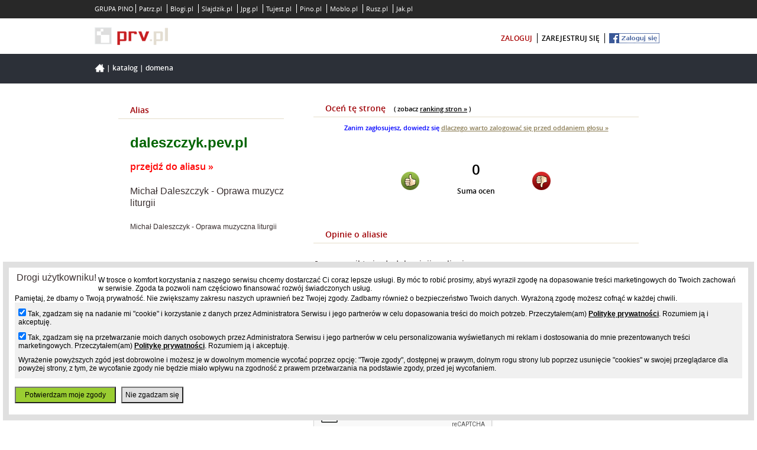

--- FILE ---
content_type: text/html; charset=utf-8
request_url: https://www.google.com/recaptcha/api2/anchor?ar=1&k=6LewFuYSAAAAALM-rCWpwSlFO-DjTuQeB-yJM3Cc&co=aHR0cHM6Ly93d3cucHJ2LnBsOjQ0Mw..&hl=en&v=PoyoqOPhxBO7pBk68S4YbpHZ&size=normal&anchor-ms=20000&execute-ms=30000&cb=6m10gjk9x4q0
body_size: 49472
content:
<!DOCTYPE HTML><html dir="ltr" lang="en"><head><meta http-equiv="Content-Type" content="text/html; charset=UTF-8">
<meta http-equiv="X-UA-Compatible" content="IE=edge">
<title>reCAPTCHA</title>
<style type="text/css">
/* cyrillic-ext */
@font-face {
  font-family: 'Roboto';
  font-style: normal;
  font-weight: 400;
  font-stretch: 100%;
  src: url(//fonts.gstatic.com/s/roboto/v48/KFO7CnqEu92Fr1ME7kSn66aGLdTylUAMa3GUBHMdazTgWw.woff2) format('woff2');
  unicode-range: U+0460-052F, U+1C80-1C8A, U+20B4, U+2DE0-2DFF, U+A640-A69F, U+FE2E-FE2F;
}
/* cyrillic */
@font-face {
  font-family: 'Roboto';
  font-style: normal;
  font-weight: 400;
  font-stretch: 100%;
  src: url(//fonts.gstatic.com/s/roboto/v48/KFO7CnqEu92Fr1ME7kSn66aGLdTylUAMa3iUBHMdazTgWw.woff2) format('woff2');
  unicode-range: U+0301, U+0400-045F, U+0490-0491, U+04B0-04B1, U+2116;
}
/* greek-ext */
@font-face {
  font-family: 'Roboto';
  font-style: normal;
  font-weight: 400;
  font-stretch: 100%;
  src: url(//fonts.gstatic.com/s/roboto/v48/KFO7CnqEu92Fr1ME7kSn66aGLdTylUAMa3CUBHMdazTgWw.woff2) format('woff2');
  unicode-range: U+1F00-1FFF;
}
/* greek */
@font-face {
  font-family: 'Roboto';
  font-style: normal;
  font-weight: 400;
  font-stretch: 100%;
  src: url(//fonts.gstatic.com/s/roboto/v48/KFO7CnqEu92Fr1ME7kSn66aGLdTylUAMa3-UBHMdazTgWw.woff2) format('woff2');
  unicode-range: U+0370-0377, U+037A-037F, U+0384-038A, U+038C, U+038E-03A1, U+03A3-03FF;
}
/* math */
@font-face {
  font-family: 'Roboto';
  font-style: normal;
  font-weight: 400;
  font-stretch: 100%;
  src: url(//fonts.gstatic.com/s/roboto/v48/KFO7CnqEu92Fr1ME7kSn66aGLdTylUAMawCUBHMdazTgWw.woff2) format('woff2');
  unicode-range: U+0302-0303, U+0305, U+0307-0308, U+0310, U+0312, U+0315, U+031A, U+0326-0327, U+032C, U+032F-0330, U+0332-0333, U+0338, U+033A, U+0346, U+034D, U+0391-03A1, U+03A3-03A9, U+03B1-03C9, U+03D1, U+03D5-03D6, U+03F0-03F1, U+03F4-03F5, U+2016-2017, U+2034-2038, U+203C, U+2040, U+2043, U+2047, U+2050, U+2057, U+205F, U+2070-2071, U+2074-208E, U+2090-209C, U+20D0-20DC, U+20E1, U+20E5-20EF, U+2100-2112, U+2114-2115, U+2117-2121, U+2123-214F, U+2190, U+2192, U+2194-21AE, U+21B0-21E5, U+21F1-21F2, U+21F4-2211, U+2213-2214, U+2216-22FF, U+2308-230B, U+2310, U+2319, U+231C-2321, U+2336-237A, U+237C, U+2395, U+239B-23B7, U+23D0, U+23DC-23E1, U+2474-2475, U+25AF, U+25B3, U+25B7, U+25BD, U+25C1, U+25CA, U+25CC, U+25FB, U+266D-266F, U+27C0-27FF, U+2900-2AFF, U+2B0E-2B11, U+2B30-2B4C, U+2BFE, U+3030, U+FF5B, U+FF5D, U+1D400-1D7FF, U+1EE00-1EEFF;
}
/* symbols */
@font-face {
  font-family: 'Roboto';
  font-style: normal;
  font-weight: 400;
  font-stretch: 100%;
  src: url(//fonts.gstatic.com/s/roboto/v48/KFO7CnqEu92Fr1ME7kSn66aGLdTylUAMaxKUBHMdazTgWw.woff2) format('woff2');
  unicode-range: U+0001-000C, U+000E-001F, U+007F-009F, U+20DD-20E0, U+20E2-20E4, U+2150-218F, U+2190, U+2192, U+2194-2199, U+21AF, U+21E6-21F0, U+21F3, U+2218-2219, U+2299, U+22C4-22C6, U+2300-243F, U+2440-244A, U+2460-24FF, U+25A0-27BF, U+2800-28FF, U+2921-2922, U+2981, U+29BF, U+29EB, U+2B00-2BFF, U+4DC0-4DFF, U+FFF9-FFFB, U+10140-1018E, U+10190-1019C, U+101A0, U+101D0-101FD, U+102E0-102FB, U+10E60-10E7E, U+1D2C0-1D2D3, U+1D2E0-1D37F, U+1F000-1F0FF, U+1F100-1F1AD, U+1F1E6-1F1FF, U+1F30D-1F30F, U+1F315, U+1F31C, U+1F31E, U+1F320-1F32C, U+1F336, U+1F378, U+1F37D, U+1F382, U+1F393-1F39F, U+1F3A7-1F3A8, U+1F3AC-1F3AF, U+1F3C2, U+1F3C4-1F3C6, U+1F3CA-1F3CE, U+1F3D4-1F3E0, U+1F3ED, U+1F3F1-1F3F3, U+1F3F5-1F3F7, U+1F408, U+1F415, U+1F41F, U+1F426, U+1F43F, U+1F441-1F442, U+1F444, U+1F446-1F449, U+1F44C-1F44E, U+1F453, U+1F46A, U+1F47D, U+1F4A3, U+1F4B0, U+1F4B3, U+1F4B9, U+1F4BB, U+1F4BF, U+1F4C8-1F4CB, U+1F4D6, U+1F4DA, U+1F4DF, U+1F4E3-1F4E6, U+1F4EA-1F4ED, U+1F4F7, U+1F4F9-1F4FB, U+1F4FD-1F4FE, U+1F503, U+1F507-1F50B, U+1F50D, U+1F512-1F513, U+1F53E-1F54A, U+1F54F-1F5FA, U+1F610, U+1F650-1F67F, U+1F687, U+1F68D, U+1F691, U+1F694, U+1F698, U+1F6AD, U+1F6B2, U+1F6B9-1F6BA, U+1F6BC, U+1F6C6-1F6CF, U+1F6D3-1F6D7, U+1F6E0-1F6EA, U+1F6F0-1F6F3, U+1F6F7-1F6FC, U+1F700-1F7FF, U+1F800-1F80B, U+1F810-1F847, U+1F850-1F859, U+1F860-1F887, U+1F890-1F8AD, U+1F8B0-1F8BB, U+1F8C0-1F8C1, U+1F900-1F90B, U+1F93B, U+1F946, U+1F984, U+1F996, U+1F9E9, U+1FA00-1FA6F, U+1FA70-1FA7C, U+1FA80-1FA89, U+1FA8F-1FAC6, U+1FACE-1FADC, U+1FADF-1FAE9, U+1FAF0-1FAF8, U+1FB00-1FBFF;
}
/* vietnamese */
@font-face {
  font-family: 'Roboto';
  font-style: normal;
  font-weight: 400;
  font-stretch: 100%;
  src: url(//fonts.gstatic.com/s/roboto/v48/KFO7CnqEu92Fr1ME7kSn66aGLdTylUAMa3OUBHMdazTgWw.woff2) format('woff2');
  unicode-range: U+0102-0103, U+0110-0111, U+0128-0129, U+0168-0169, U+01A0-01A1, U+01AF-01B0, U+0300-0301, U+0303-0304, U+0308-0309, U+0323, U+0329, U+1EA0-1EF9, U+20AB;
}
/* latin-ext */
@font-face {
  font-family: 'Roboto';
  font-style: normal;
  font-weight: 400;
  font-stretch: 100%;
  src: url(//fonts.gstatic.com/s/roboto/v48/KFO7CnqEu92Fr1ME7kSn66aGLdTylUAMa3KUBHMdazTgWw.woff2) format('woff2');
  unicode-range: U+0100-02BA, U+02BD-02C5, U+02C7-02CC, U+02CE-02D7, U+02DD-02FF, U+0304, U+0308, U+0329, U+1D00-1DBF, U+1E00-1E9F, U+1EF2-1EFF, U+2020, U+20A0-20AB, U+20AD-20C0, U+2113, U+2C60-2C7F, U+A720-A7FF;
}
/* latin */
@font-face {
  font-family: 'Roboto';
  font-style: normal;
  font-weight: 400;
  font-stretch: 100%;
  src: url(//fonts.gstatic.com/s/roboto/v48/KFO7CnqEu92Fr1ME7kSn66aGLdTylUAMa3yUBHMdazQ.woff2) format('woff2');
  unicode-range: U+0000-00FF, U+0131, U+0152-0153, U+02BB-02BC, U+02C6, U+02DA, U+02DC, U+0304, U+0308, U+0329, U+2000-206F, U+20AC, U+2122, U+2191, U+2193, U+2212, U+2215, U+FEFF, U+FFFD;
}
/* cyrillic-ext */
@font-face {
  font-family: 'Roboto';
  font-style: normal;
  font-weight: 500;
  font-stretch: 100%;
  src: url(//fonts.gstatic.com/s/roboto/v48/KFO7CnqEu92Fr1ME7kSn66aGLdTylUAMa3GUBHMdazTgWw.woff2) format('woff2');
  unicode-range: U+0460-052F, U+1C80-1C8A, U+20B4, U+2DE0-2DFF, U+A640-A69F, U+FE2E-FE2F;
}
/* cyrillic */
@font-face {
  font-family: 'Roboto';
  font-style: normal;
  font-weight: 500;
  font-stretch: 100%;
  src: url(//fonts.gstatic.com/s/roboto/v48/KFO7CnqEu92Fr1ME7kSn66aGLdTylUAMa3iUBHMdazTgWw.woff2) format('woff2');
  unicode-range: U+0301, U+0400-045F, U+0490-0491, U+04B0-04B1, U+2116;
}
/* greek-ext */
@font-face {
  font-family: 'Roboto';
  font-style: normal;
  font-weight: 500;
  font-stretch: 100%;
  src: url(//fonts.gstatic.com/s/roboto/v48/KFO7CnqEu92Fr1ME7kSn66aGLdTylUAMa3CUBHMdazTgWw.woff2) format('woff2');
  unicode-range: U+1F00-1FFF;
}
/* greek */
@font-face {
  font-family: 'Roboto';
  font-style: normal;
  font-weight: 500;
  font-stretch: 100%;
  src: url(//fonts.gstatic.com/s/roboto/v48/KFO7CnqEu92Fr1ME7kSn66aGLdTylUAMa3-UBHMdazTgWw.woff2) format('woff2');
  unicode-range: U+0370-0377, U+037A-037F, U+0384-038A, U+038C, U+038E-03A1, U+03A3-03FF;
}
/* math */
@font-face {
  font-family: 'Roboto';
  font-style: normal;
  font-weight: 500;
  font-stretch: 100%;
  src: url(//fonts.gstatic.com/s/roboto/v48/KFO7CnqEu92Fr1ME7kSn66aGLdTylUAMawCUBHMdazTgWw.woff2) format('woff2');
  unicode-range: U+0302-0303, U+0305, U+0307-0308, U+0310, U+0312, U+0315, U+031A, U+0326-0327, U+032C, U+032F-0330, U+0332-0333, U+0338, U+033A, U+0346, U+034D, U+0391-03A1, U+03A3-03A9, U+03B1-03C9, U+03D1, U+03D5-03D6, U+03F0-03F1, U+03F4-03F5, U+2016-2017, U+2034-2038, U+203C, U+2040, U+2043, U+2047, U+2050, U+2057, U+205F, U+2070-2071, U+2074-208E, U+2090-209C, U+20D0-20DC, U+20E1, U+20E5-20EF, U+2100-2112, U+2114-2115, U+2117-2121, U+2123-214F, U+2190, U+2192, U+2194-21AE, U+21B0-21E5, U+21F1-21F2, U+21F4-2211, U+2213-2214, U+2216-22FF, U+2308-230B, U+2310, U+2319, U+231C-2321, U+2336-237A, U+237C, U+2395, U+239B-23B7, U+23D0, U+23DC-23E1, U+2474-2475, U+25AF, U+25B3, U+25B7, U+25BD, U+25C1, U+25CA, U+25CC, U+25FB, U+266D-266F, U+27C0-27FF, U+2900-2AFF, U+2B0E-2B11, U+2B30-2B4C, U+2BFE, U+3030, U+FF5B, U+FF5D, U+1D400-1D7FF, U+1EE00-1EEFF;
}
/* symbols */
@font-face {
  font-family: 'Roboto';
  font-style: normal;
  font-weight: 500;
  font-stretch: 100%;
  src: url(//fonts.gstatic.com/s/roboto/v48/KFO7CnqEu92Fr1ME7kSn66aGLdTylUAMaxKUBHMdazTgWw.woff2) format('woff2');
  unicode-range: U+0001-000C, U+000E-001F, U+007F-009F, U+20DD-20E0, U+20E2-20E4, U+2150-218F, U+2190, U+2192, U+2194-2199, U+21AF, U+21E6-21F0, U+21F3, U+2218-2219, U+2299, U+22C4-22C6, U+2300-243F, U+2440-244A, U+2460-24FF, U+25A0-27BF, U+2800-28FF, U+2921-2922, U+2981, U+29BF, U+29EB, U+2B00-2BFF, U+4DC0-4DFF, U+FFF9-FFFB, U+10140-1018E, U+10190-1019C, U+101A0, U+101D0-101FD, U+102E0-102FB, U+10E60-10E7E, U+1D2C0-1D2D3, U+1D2E0-1D37F, U+1F000-1F0FF, U+1F100-1F1AD, U+1F1E6-1F1FF, U+1F30D-1F30F, U+1F315, U+1F31C, U+1F31E, U+1F320-1F32C, U+1F336, U+1F378, U+1F37D, U+1F382, U+1F393-1F39F, U+1F3A7-1F3A8, U+1F3AC-1F3AF, U+1F3C2, U+1F3C4-1F3C6, U+1F3CA-1F3CE, U+1F3D4-1F3E0, U+1F3ED, U+1F3F1-1F3F3, U+1F3F5-1F3F7, U+1F408, U+1F415, U+1F41F, U+1F426, U+1F43F, U+1F441-1F442, U+1F444, U+1F446-1F449, U+1F44C-1F44E, U+1F453, U+1F46A, U+1F47D, U+1F4A3, U+1F4B0, U+1F4B3, U+1F4B9, U+1F4BB, U+1F4BF, U+1F4C8-1F4CB, U+1F4D6, U+1F4DA, U+1F4DF, U+1F4E3-1F4E6, U+1F4EA-1F4ED, U+1F4F7, U+1F4F9-1F4FB, U+1F4FD-1F4FE, U+1F503, U+1F507-1F50B, U+1F50D, U+1F512-1F513, U+1F53E-1F54A, U+1F54F-1F5FA, U+1F610, U+1F650-1F67F, U+1F687, U+1F68D, U+1F691, U+1F694, U+1F698, U+1F6AD, U+1F6B2, U+1F6B9-1F6BA, U+1F6BC, U+1F6C6-1F6CF, U+1F6D3-1F6D7, U+1F6E0-1F6EA, U+1F6F0-1F6F3, U+1F6F7-1F6FC, U+1F700-1F7FF, U+1F800-1F80B, U+1F810-1F847, U+1F850-1F859, U+1F860-1F887, U+1F890-1F8AD, U+1F8B0-1F8BB, U+1F8C0-1F8C1, U+1F900-1F90B, U+1F93B, U+1F946, U+1F984, U+1F996, U+1F9E9, U+1FA00-1FA6F, U+1FA70-1FA7C, U+1FA80-1FA89, U+1FA8F-1FAC6, U+1FACE-1FADC, U+1FADF-1FAE9, U+1FAF0-1FAF8, U+1FB00-1FBFF;
}
/* vietnamese */
@font-face {
  font-family: 'Roboto';
  font-style: normal;
  font-weight: 500;
  font-stretch: 100%;
  src: url(//fonts.gstatic.com/s/roboto/v48/KFO7CnqEu92Fr1ME7kSn66aGLdTylUAMa3OUBHMdazTgWw.woff2) format('woff2');
  unicode-range: U+0102-0103, U+0110-0111, U+0128-0129, U+0168-0169, U+01A0-01A1, U+01AF-01B0, U+0300-0301, U+0303-0304, U+0308-0309, U+0323, U+0329, U+1EA0-1EF9, U+20AB;
}
/* latin-ext */
@font-face {
  font-family: 'Roboto';
  font-style: normal;
  font-weight: 500;
  font-stretch: 100%;
  src: url(//fonts.gstatic.com/s/roboto/v48/KFO7CnqEu92Fr1ME7kSn66aGLdTylUAMa3KUBHMdazTgWw.woff2) format('woff2');
  unicode-range: U+0100-02BA, U+02BD-02C5, U+02C7-02CC, U+02CE-02D7, U+02DD-02FF, U+0304, U+0308, U+0329, U+1D00-1DBF, U+1E00-1E9F, U+1EF2-1EFF, U+2020, U+20A0-20AB, U+20AD-20C0, U+2113, U+2C60-2C7F, U+A720-A7FF;
}
/* latin */
@font-face {
  font-family: 'Roboto';
  font-style: normal;
  font-weight: 500;
  font-stretch: 100%;
  src: url(//fonts.gstatic.com/s/roboto/v48/KFO7CnqEu92Fr1ME7kSn66aGLdTylUAMa3yUBHMdazQ.woff2) format('woff2');
  unicode-range: U+0000-00FF, U+0131, U+0152-0153, U+02BB-02BC, U+02C6, U+02DA, U+02DC, U+0304, U+0308, U+0329, U+2000-206F, U+20AC, U+2122, U+2191, U+2193, U+2212, U+2215, U+FEFF, U+FFFD;
}
/* cyrillic-ext */
@font-face {
  font-family: 'Roboto';
  font-style: normal;
  font-weight: 900;
  font-stretch: 100%;
  src: url(//fonts.gstatic.com/s/roboto/v48/KFO7CnqEu92Fr1ME7kSn66aGLdTylUAMa3GUBHMdazTgWw.woff2) format('woff2');
  unicode-range: U+0460-052F, U+1C80-1C8A, U+20B4, U+2DE0-2DFF, U+A640-A69F, U+FE2E-FE2F;
}
/* cyrillic */
@font-face {
  font-family: 'Roboto';
  font-style: normal;
  font-weight: 900;
  font-stretch: 100%;
  src: url(//fonts.gstatic.com/s/roboto/v48/KFO7CnqEu92Fr1ME7kSn66aGLdTylUAMa3iUBHMdazTgWw.woff2) format('woff2');
  unicode-range: U+0301, U+0400-045F, U+0490-0491, U+04B0-04B1, U+2116;
}
/* greek-ext */
@font-face {
  font-family: 'Roboto';
  font-style: normal;
  font-weight: 900;
  font-stretch: 100%;
  src: url(//fonts.gstatic.com/s/roboto/v48/KFO7CnqEu92Fr1ME7kSn66aGLdTylUAMa3CUBHMdazTgWw.woff2) format('woff2');
  unicode-range: U+1F00-1FFF;
}
/* greek */
@font-face {
  font-family: 'Roboto';
  font-style: normal;
  font-weight: 900;
  font-stretch: 100%;
  src: url(//fonts.gstatic.com/s/roboto/v48/KFO7CnqEu92Fr1ME7kSn66aGLdTylUAMa3-UBHMdazTgWw.woff2) format('woff2');
  unicode-range: U+0370-0377, U+037A-037F, U+0384-038A, U+038C, U+038E-03A1, U+03A3-03FF;
}
/* math */
@font-face {
  font-family: 'Roboto';
  font-style: normal;
  font-weight: 900;
  font-stretch: 100%;
  src: url(//fonts.gstatic.com/s/roboto/v48/KFO7CnqEu92Fr1ME7kSn66aGLdTylUAMawCUBHMdazTgWw.woff2) format('woff2');
  unicode-range: U+0302-0303, U+0305, U+0307-0308, U+0310, U+0312, U+0315, U+031A, U+0326-0327, U+032C, U+032F-0330, U+0332-0333, U+0338, U+033A, U+0346, U+034D, U+0391-03A1, U+03A3-03A9, U+03B1-03C9, U+03D1, U+03D5-03D6, U+03F0-03F1, U+03F4-03F5, U+2016-2017, U+2034-2038, U+203C, U+2040, U+2043, U+2047, U+2050, U+2057, U+205F, U+2070-2071, U+2074-208E, U+2090-209C, U+20D0-20DC, U+20E1, U+20E5-20EF, U+2100-2112, U+2114-2115, U+2117-2121, U+2123-214F, U+2190, U+2192, U+2194-21AE, U+21B0-21E5, U+21F1-21F2, U+21F4-2211, U+2213-2214, U+2216-22FF, U+2308-230B, U+2310, U+2319, U+231C-2321, U+2336-237A, U+237C, U+2395, U+239B-23B7, U+23D0, U+23DC-23E1, U+2474-2475, U+25AF, U+25B3, U+25B7, U+25BD, U+25C1, U+25CA, U+25CC, U+25FB, U+266D-266F, U+27C0-27FF, U+2900-2AFF, U+2B0E-2B11, U+2B30-2B4C, U+2BFE, U+3030, U+FF5B, U+FF5D, U+1D400-1D7FF, U+1EE00-1EEFF;
}
/* symbols */
@font-face {
  font-family: 'Roboto';
  font-style: normal;
  font-weight: 900;
  font-stretch: 100%;
  src: url(//fonts.gstatic.com/s/roboto/v48/KFO7CnqEu92Fr1ME7kSn66aGLdTylUAMaxKUBHMdazTgWw.woff2) format('woff2');
  unicode-range: U+0001-000C, U+000E-001F, U+007F-009F, U+20DD-20E0, U+20E2-20E4, U+2150-218F, U+2190, U+2192, U+2194-2199, U+21AF, U+21E6-21F0, U+21F3, U+2218-2219, U+2299, U+22C4-22C6, U+2300-243F, U+2440-244A, U+2460-24FF, U+25A0-27BF, U+2800-28FF, U+2921-2922, U+2981, U+29BF, U+29EB, U+2B00-2BFF, U+4DC0-4DFF, U+FFF9-FFFB, U+10140-1018E, U+10190-1019C, U+101A0, U+101D0-101FD, U+102E0-102FB, U+10E60-10E7E, U+1D2C0-1D2D3, U+1D2E0-1D37F, U+1F000-1F0FF, U+1F100-1F1AD, U+1F1E6-1F1FF, U+1F30D-1F30F, U+1F315, U+1F31C, U+1F31E, U+1F320-1F32C, U+1F336, U+1F378, U+1F37D, U+1F382, U+1F393-1F39F, U+1F3A7-1F3A8, U+1F3AC-1F3AF, U+1F3C2, U+1F3C4-1F3C6, U+1F3CA-1F3CE, U+1F3D4-1F3E0, U+1F3ED, U+1F3F1-1F3F3, U+1F3F5-1F3F7, U+1F408, U+1F415, U+1F41F, U+1F426, U+1F43F, U+1F441-1F442, U+1F444, U+1F446-1F449, U+1F44C-1F44E, U+1F453, U+1F46A, U+1F47D, U+1F4A3, U+1F4B0, U+1F4B3, U+1F4B9, U+1F4BB, U+1F4BF, U+1F4C8-1F4CB, U+1F4D6, U+1F4DA, U+1F4DF, U+1F4E3-1F4E6, U+1F4EA-1F4ED, U+1F4F7, U+1F4F9-1F4FB, U+1F4FD-1F4FE, U+1F503, U+1F507-1F50B, U+1F50D, U+1F512-1F513, U+1F53E-1F54A, U+1F54F-1F5FA, U+1F610, U+1F650-1F67F, U+1F687, U+1F68D, U+1F691, U+1F694, U+1F698, U+1F6AD, U+1F6B2, U+1F6B9-1F6BA, U+1F6BC, U+1F6C6-1F6CF, U+1F6D3-1F6D7, U+1F6E0-1F6EA, U+1F6F0-1F6F3, U+1F6F7-1F6FC, U+1F700-1F7FF, U+1F800-1F80B, U+1F810-1F847, U+1F850-1F859, U+1F860-1F887, U+1F890-1F8AD, U+1F8B0-1F8BB, U+1F8C0-1F8C1, U+1F900-1F90B, U+1F93B, U+1F946, U+1F984, U+1F996, U+1F9E9, U+1FA00-1FA6F, U+1FA70-1FA7C, U+1FA80-1FA89, U+1FA8F-1FAC6, U+1FACE-1FADC, U+1FADF-1FAE9, U+1FAF0-1FAF8, U+1FB00-1FBFF;
}
/* vietnamese */
@font-face {
  font-family: 'Roboto';
  font-style: normal;
  font-weight: 900;
  font-stretch: 100%;
  src: url(//fonts.gstatic.com/s/roboto/v48/KFO7CnqEu92Fr1ME7kSn66aGLdTylUAMa3OUBHMdazTgWw.woff2) format('woff2');
  unicode-range: U+0102-0103, U+0110-0111, U+0128-0129, U+0168-0169, U+01A0-01A1, U+01AF-01B0, U+0300-0301, U+0303-0304, U+0308-0309, U+0323, U+0329, U+1EA0-1EF9, U+20AB;
}
/* latin-ext */
@font-face {
  font-family: 'Roboto';
  font-style: normal;
  font-weight: 900;
  font-stretch: 100%;
  src: url(//fonts.gstatic.com/s/roboto/v48/KFO7CnqEu92Fr1ME7kSn66aGLdTylUAMa3KUBHMdazTgWw.woff2) format('woff2');
  unicode-range: U+0100-02BA, U+02BD-02C5, U+02C7-02CC, U+02CE-02D7, U+02DD-02FF, U+0304, U+0308, U+0329, U+1D00-1DBF, U+1E00-1E9F, U+1EF2-1EFF, U+2020, U+20A0-20AB, U+20AD-20C0, U+2113, U+2C60-2C7F, U+A720-A7FF;
}
/* latin */
@font-face {
  font-family: 'Roboto';
  font-style: normal;
  font-weight: 900;
  font-stretch: 100%;
  src: url(//fonts.gstatic.com/s/roboto/v48/KFO7CnqEu92Fr1ME7kSn66aGLdTylUAMa3yUBHMdazQ.woff2) format('woff2');
  unicode-range: U+0000-00FF, U+0131, U+0152-0153, U+02BB-02BC, U+02C6, U+02DA, U+02DC, U+0304, U+0308, U+0329, U+2000-206F, U+20AC, U+2122, U+2191, U+2193, U+2212, U+2215, U+FEFF, U+FFFD;
}

</style>
<link rel="stylesheet" type="text/css" href="https://www.gstatic.com/recaptcha/releases/PoyoqOPhxBO7pBk68S4YbpHZ/styles__ltr.css">
<script nonce="v8UK_Go7Q86MeddaQ0xvLg" type="text/javascript">window['__recaptcha_api'] = 'https://www.google.com/recaptcha/api2/';</script>
<script type="text/javascript" src="https://www.gstatic.com/recaptcha/releases/PoyoqOPhxBO7pBk68S4YbpHZ/recaptcha__en.js" nonce="v8UK_Go7Q86MeddaQ0xvLg">
      
    </script></head>
<body><div id="rc-anchor-alert" class="rc-anchor-alert"></div>
<input type="hidden" id="recaptcha-token" value="[base64]">
<script type="text/javascript" nonce="v8UK_Go7Q86MeddaQ0xvLg">
      recaptcha.anchor.Main.init("[\x22ainput\x22,[\x22bgdata\x22,\x22\x22,\[base64]/[base64]/[base64]/ZyhXLGgpOnEoW04sMjEsbF0sVywwKSxoKSxmYWxzZSxmYWxzZSl9Y2F0Y2goayl7RygzNTgsVyk/[base64]/[base64]/[base64]/[base64]/[base64]/[base64]/[base64]/bmV3IEJbT10oRFswXSk6dz09Mj9uZXcgQltPXShEWzBdLERbMV0pOnc9PTM/bmV3IEJbT10oRFswXSxEWzFdLERbMl0pOnc9PTQ/[base64]/[base64]/[base64]/[base64]/[base64]\\u003d\x22,\[base64]\\u003d\\u003d\x22,\[base64]/Dngo8U8KzM2bClGx8DwU0wrJ6T2EyTcKcAmdZQX9kYG1rSBo/[base64]/F8OSCD/Dr8OgD8K9w4kJUnnDiMKyw5zDmDnDoVEaantWCW8gwpnDoV7DuS/[base64]/DsVcaDSDCtm5fDcOLwrkNCgotUj7DhMKxAkZYworDtQbDvMKMw6wdBEPDkcOYG2PDpTYpfsKEQkokw5/DmEnDnsKsw4Jew5oNLcOCSWDCucKDwoVzUWfDk8KWZi/DisKMVsOiwoDCnhkswrXCvkhlw4YyGcOWDBfCsGbDgDjCkMKkNcOUwpkIdMOPH8OvO8OycsKqUVzCkRV4TMKNSsKcWjc4woLDkcO+wqoMAMOOUk7DvsKLw4/Cs3AYXsOUw7dhwqAsw5DCnVMET8K5wohWMsOPwocgZWdiw73Dp8K0F8OEwq/CjcKxKcKiMSzDssKBwrdiwpTDmMKUw77DicKHbsOlNy8Dw7EsYcKgTsO3Yi1cw4VzHCvDjWYsL30vw5PCocKqwrlVw67DpcOtQ17CkxTClMK+IcKiw6/CrFTCpcOdT8OTBsOebWN6w6cmWcKmEcKVCMKHw4LDkBnCs8K0w6AMD8OWalzDtkp/wooQdsO8Az1OLsOswpxrZGjDtkPDvUXChTfCl2QdwqAhw4PDgATClHVQwoJaw5XCmz7Dk8OXDVfCqVLCkMKCw6XDnMOUTU3DkMKLw4gPwrjDgcKEw7nDpgp6JBEgwolNw5kMJiXCsTIVw4LClMO3NBo+GMKBw6LCo3xqwoxKa8OdwqIMal/[base64]/w6XCowbCoFfCmhfCvWJLwoJ1WcKAw5t1b3wOwoPDhHNNfxLDrADCosOLb2tIw7/Chw3Dolg2w6Rwwo/[base64]/[base64]/w4jDtsOjw7TDkMKvT8KLehvCgcKLw7PCnj3Dpj3CrsK1wrjCpDlTwqc6w5dJwqPDksO8fgEYbQHDq8O+FCDCh8K0w67Di2wKw5fDvn/[base64]/w4hJw6zDnsKZAD3CtsO/[base64]/DmsObFcOGBcO4AG8rcg93w5LCg8OjwqE/QsO7wq0cw4oXw6TCgMOgFywzE17Ci8Ocw77CjkXDiMOaZcKbM8OuXTfChcKzYMO5G8KzRwPClA8ram3CpcOFNMO/w6bDn8KhHsODw4kXw48xwrrDjlwhYQfDl3DCtTh4GcO7cMKWZ8ORK8OtCcK7wp0Sw6rDrQvCq8OWXsOrwrzDrXLCgcOTw78PclEVw4crwrDCigLCrgnDuRUrRsOjPsKLw5d8GsO8w7Y8YxXDnnFtw6rDpQ/DtzhxbAjCm8O7CMOfYMKiw6UxwoJcYsOAalJ0w53Cv8OOw4/CocKuDUQcIsOMaMKrw4bDn8KUJsKtHsKrwoJcZsOxZsOUQsO1BcOAEcKmwqzCmCBEwodnfcKueVs4HcK8w5/DrRzCnXBGw5jCpyXChMKxw4PCkSTCrsKaw5/CssKQZMO1LQDCmMOQM8KLCS9xeW4taxnCkj9Fw4TCvmbCvVTCncOtLMOycFchH1jDlMOIw7MvHADCpsKkwrHDpMKLw4sgFMKTwrtPa8KCCcOeVMOaw57DqMKsD23CrwFZEkw6wpYBZcOreC1DTMOgwovCksOcwp55PcKWw7vDmjArwrXDpsO6w6jDhcKIwqgww5bDik/[base64]/CoUbCujRJPMOVwpPDnhBRDVHDgUUvKMKkOMKBBsKAN3HDuhZLwrDCo8O7DGnCoHNoQ8OvIsKAw7g2Z0bDllFkwq7CiTR1wpPDrD4eX8KVF8O4OF/Cs8Ozw6LDjwPDgFUDXsO0w4HDscO/DTrCqMK2PsO3w4ILVXHCjH0Pw47Dj3FXw7xLwooFwoTCkcKFw7rDrkomw5PCqHo6RsKmKgdnbMOZPBY5wp06wrELJz/Ci0LDj8OWwoJdw6vDkcKOw5NUw6Asw7RiwrbCn8OuQsOaBg18GQ/Cr8KpwpR2woTDksKiw7AhaRFXAEQ5w4hFesOzw5gRTcK8QQJcwqPClsOow5zDo1ZiwpcMwpvDlS3DsjhHc8KPw4DDq8KpwpFfMD/DtAjCmsK5wrxzwoAdw68ywqA8wpJwcBLCtm55ZB5VKcKubSbDocK2BBbCkmkrZStKw6tbwq/CvDNawrksMmDDqSsrw4PDuwdQw5HDlknDvAoHAcOnw73DjFowwr/DhHphw5FjHcKFTsK4Q8K0HcKcD8KMPF1ew5Zfw4LClCMJGCQewpDCusKVDjZBwp3DgmtHwp0sw5zCuAHClg/ChlvDj8OFYMKFw5s7wpdWw5ZFA8KrwpfDoGAZb8OcVVXDjFfDlMOUWjfDlxRnYGt2QsKhFDAJwqUmwpzDkW8Jw4fCo8KQw4rCqnUzTMKEwrDDlcO1wplbwqdBJD8xYQ7Dux7DpQnDgH3DtsKwBsK/w5XDnXbCvGYtw5E1R8KaJlXDsMKswqzCksKpDMOZRFpWwoh9wqZgw5g0w4A/aMOdAlg4JBN4ZsOUHmnCj8Kew7JAwrrDsC5nw4cywr8ewp5JZlVCNEcGL8O1dDzCv3DDh8Ohe3Ztwo/Ci8O8w4M1wqbDkGkvUgpzw4/Cm8KcGMOcMcKVw4xvbxLClxPCnHhSwqF0KcKQw73DlMKaNsKpYWvDqsOPScONLMKpGEvCqcO+w6bCph3DvAt4wqsxZMKqw50dw6zCkMOiIR/ChsOowpQMLhRFw6Q4ajVuw5lDScO/wojDl8OcOUApNhnDmcKcw6XDpHHCv8OmVMKpDk/DrMK9BWjCvAsIFTNsFcOSwo/CjMK2wprDkGssEsKLJVzCsWIPwq1PwoLCkMK2JABtfsKzUMO0JgvDhm7Cv8O+EyUvYXRowqjDjFjDnSfClRfDvcO1NcKjDcObwo/Cr8OwTS5pwojDjcOOFyRkw7rDg8OqwrfDusOkfsKnb3ZYw50nwoIXwqTDscOZwqAfJ2/Dp8K8w59SOzY7wq57G8KjY1XDm3JjDDRYwrU1WsOFTsOMw6AIw4cCV8KsenNawpgnw5PCj8Ova3pMw7XCksK3wr/DqsOTImnDp38uw57DsDIoXMOQLXkyamfDoALCiRh/w4wnN0RPwrtWV8ORehBIw7/DtwrDlsKww7NowqXDiMO4woTCrn85CcK4w5jCiMKnY8O4WAnCkDDDi0zDvMKeeMKXwrguwpfDqDcswptTwprCqH1Gw7TDl2DCqMO6wqvDgMK7KcKHeG51w5/DiyYmNsK8wpERwqx0w51VFzUfScK5w5IKJzFMw61Gw6jDqi0zOMOOcAkWECPChBnDhDNbwqVVw4nDrcOgB8KLRjN0L8OkeMOEwoYGw7dHGgXDlgFTOcObYEbCgizDgcOIwq9xbsKYSsKDwqdwwopgw47DmjR/w7g2wqxrY8OILnwNw7TDjMKbKBXClsOYw7Ztw6tyw50jLETCiH3CvnjDs1owDTx6T8K7LcKSw6wvEBrDicOuw4PCrsKfCFPDjirDl8OLE8OLYTfCicK/[base64]/w5ZZw4Juw7zDlMOGXz/[base64]/[base64]/CvErDl8KZw4PDrQvDlG8Tw6stMFnDtkVcw4XDg2HCrBvCvsOqwrjCt8K/[base64]/CkywnwqFrw4/ClHp/TQFMw6LCpVR/[base64]/CjjvDk3zCqDtpZMOCCMKFwrDDpcO2wqNmwpVATkpLGsOlwpEXMMOxdVXDmMK1bE3CizwBXTtHFV/[base64]/DsMOIwqjCuGJQR8KlfX8qVMOpw4pnwoBWL13CkSRRw6R5w6/Cq8KNw58kJsOiwoDCj8O5BGHCn8KRwp03w6hQwp8GOsKEw4tLw79+Cg/Dix7Cr8KZw5F4w4Qlw5/DkMO8ecKrCFnDiMOENcOdG0jCrMKQEDbDsGpkQCzCpRjCvlFdSsOxLsOlwqvDqMK0OMOowqwJw7oYaW4NwpIkw5DCp8K1e8KEw5AIwpkzO8ODwp7CgsO1wrxWEsKXw5RjwpLCp3LDtsOSw57Dn8KDw4lWKMKgZ8KPw7jCqQrDm8K2wq89bwMsaFvClMKobl8PDMKkR0/Cs8O0wrrDuTs2w5bDp3bCqkLCljdMIMOKwofCim5rwqXCsDZOwrbDpn7CmMKgPWZ/[base64]/[base64]/w6I6w4zDtSM0QsOVwoBUX8K0JhXCgTPDrxgResKEW3vClRVyHsK0JsOew4jCpx/Dul8+wqMiwrt6w4FIw6PDq8OFw6DDq8K/TT/Dt3AuQUBZDxApwr1awpsNwrlDw4lQPQ7CnjzCqcKtwog/wrlUw7HCsXwGw6DDsivDlsKaw6TCvkTDuTbCqMOCRjxGNMOqw6l4wqnCm8O5wrIywrRawpUpSsOFwqzDr8OKMV/Ck8KtwpUfw4DDmxYHw6nDncKUfkEhfS3CqyFjT8OEcTnCrcOVwoHCpy7CnsKLw53ClMK0wq9IbsKJTMKDLcOewrjDkAZmwrx+wpvCqnsfDMKGdcKjeinDunk/IsKHwo7Dl8O2GnYBfmHCqm/DvUvCvVlnLsOaWcKmBUPDtSfDlC3DsSLDj8OAVMOMwp/CnMO8wqptORjDjsOALMKkwovCmcKTY8O8eChZdlbDusOzFcOCJVg1w6pAw7HDrT87w4rDkMK7wpY0w5sIclAxDCxuwphjwr3CvnUTZcKMw7DDs3MoPFjCni1RLMK/bMOIUQrDisOdwq0kK8KIAHVew6tiw4rDnsORVGfDgEjCnsKSG2Auw63Cj8KHw5PDj8OjwrvCk149wrLCoAjCq8OQA3daWxcJwo3Cl8Oyw4fCv8KZw5MTUxlheRkTwoHCtxrDt17ChMKlwojDusKzXivDhEnClcKXw4LCj8OVw4J5TAzDlUk/QGPCusO1JjjChVLCncKFwpbCj0o9Ki1ow6XDnCHCmxRsAlVkw5zDjRdkZGRmDsOfa8OMBgPDqcKFQcOjw6gpeU9DwrTCv8OTBMK7HCwWGsOKw4/CrhbCpk80wrjDncOPw53CgcOlw6DCkMK2wqAGw7HCpsKCL8KEwqvCpBVYwqQidVbCo8KVwrfDt8KVAcKEQXrDusO2f0LDpFnDmsKmwr1oA8KcwpjDrw/Cp8KVYxxTCcKNdsO3wrfDhcK2wroOwpbCpG8Aw6LDscKUwq9PM8OlDsKRZGvChcOGH8K0wrohPEE+HsKSw4cbwrRwK8OBNcKcwrLDgDvCm8KHUMKkdGvDh8OYS8KGLcOOw7FYwrLCjsO8W0t5QcOrNEMfw5U9w5NrVHVfWcKtEAR2W8OQGyzDjC3DksK1w4c0wq/CmsK/woDCn8KaVS01wqB3NMKiW2DChcKOwqRUVT1Kwr/[base64]/[base64]/[base64]/CicKaA1cKw4zCu8Khwowxwrkkw7zDoiBBw57DhXshwr/CpMOlFsOCw58FAMOjwpVCw7lsw6nDtsO2wpRqKsOqw43CpsKFw6QqwqLCh8Orw6LDh1fCk2AGThrCmGMTAG0BA8OuIsOEw4xAw4BMw4DDt0gcw68lw43DglfCs8OPwr7Dp8OBUcK0w6plw7dSPXY6PcO/w5c2w7LDj8Ovw6vChlrDuMOUOhokEcKdJCoYBzRgDkPDtwYRw4PCu0MiJcOXPMO7w4PCiVPCnmASwpopQ8OHGi58wpIlBRzDvsKrw4t1wr4DYx7Dm0MNV8KjwpV/RsO7FErDo8K2wqHCty/DlcOMw4RLw5N3A8O/b8K8wpfDrcK3NEHChMOaw7/CocO0Gh7DsVrDlSN7woQfwrHDm8ONU0bCiW7CicOmdA7DmcOUw5d7ccOLwosRw6MFQiQiVMKUGG/CssOgw4Jpw5nCucKOw78LByXDuEPCuw53w7omwqY7OgI8w75efwDDug0Mw7/DgcKQVR1MwqVMw7IFwpXDmiXCgADCq8OIwq3DksKlbyVAc8O1wp3DgTLCvww6J8O0N8O3w40yKsOOwrXCt8KAwpfDnsOuKA1ydTPDtlfCjMOJwqLCjFdMw6XCksKEL2nCgsKJdcO3PsOfwovDuC/CjgtIRlDCkEI0wpLCpCxFZ8KIKsK8LlbCnkHChUs0U8O1NMK8wozCgkgPw4bCrcKUw6h2LFjDgD1mNyXCiyQcwrPCoyXCpmjDrxpuwrt3wqXClFANJRIJKsKcY0twYsOywoIzwrURw5ASwpYZNDzDujFOe8OcXsKHw4/[base64]/CgMK7R1XCvmPDmDtDb8Oxwo8XwpbDjMONEzw7XEkZEcK9w7LDlMOmw4DDrFtEw7tXQ1jCuMO1FVnDqcOuwo0XA8OgwrzChEMCc8KBRXDDvnbDhsKebj0Rw65OSEPDjC4ywrPCh1/Ci21bw75VwqvDjCYGVMK4e8KZw5YMwo4ww5A6w5/[base64]/Clj9Xw6gwJk7CmsOZPcK4asK1fcOvSMKrwq0FdWHDuC/DrcKHO8KUw5bDsy7CgXdkw4fCkcONwoTCi8KAPwzCp8Oww7kIGBfDnsK7Jmw3Ui7Dh8OMbh0yNcOLGMKgMMKIwr3Cj8KWNsOFLcO4wqIIb2bCpcOHwpnCssOcw7Fbw4LCtg1XesO8ZG/Dm8O0fwoIw45FwpMLXsK3w4B7w41SwoDDnVrCjcKHAsOwwqMOw6NQw5/Dv39ww7XDkV/ClMOvw4hsfRd/wr3DkT1fwqNUU8Orw7zDsnFgw4LDmsK8FcO1D2PCk3fDtVcsw5t0w5UHVsO+ZEhfwprCu8Opwp7DhcO4wozDtMOBC8KIO8KYw6fCmcOCwonCqsK4dcOCw4BFw5xjRMO4w5zClcOew7/[base64]/wpZiCE3CjcOWwojDqyXDp8KtGzvDsQLCgS5Ld8OOVwbDicKHw6orwq/[base64]/CvAbDmlzCgsKmwqXDvD0ZwqMJwr7CjsOWI8K3YsOWfXZzJCMCdcKwwpYSw5ItakIaQsOKIVEJJDnDhRVzWsOwBE0CWcKCcinCtUHCl3Ykw4hhw4/CksOYw7YXwqfDrGAkDjU6worCscOKwrXClkzDiCLDlMOxwqlaw6/CvwxXwoTCvQHDscKEwoLDk18ywrcrw6Zcw5fDnF7DrV7Dn0PCtcKGKg/DisO/woDDsEIEwpMpAcKEwpJSEsKDW8OUwr7DgMOiMArDo8Kcw4NUw4Zgw4bCqStEZXHDmsOdw7HDhgxqUsOpwrDCk8KDfhDDvsO1w6VRacOow5UnEcKtw4sWEMK9EzfCpMK3AsOlb07DvUc8wqBvaSLCh8KiwqXDjMOxwrPDu8K2PRM5wp7CjMK8w4Y9EGLDqcOrZG/DscObTUXDqMOcw58qR8OAdsOUwqYgRy3DtcKyw7HDsHPCl8KSw4/[base64]/CiMK4Y8OPFsOGfFRuEsKPR2NoJATDpmlXw5BFCT9SM8OSw7nDsXvDikrDtsOcW8KVYsOnw6TDp8K7wo/[base64]/dDdXwr7CtQHDjh3DhBghA0xFLj0ywoBww5HCu8OTwpvCmcKMZcOkw4EiwqkdwqcEwpfDlcOLwrzDusKkLMK5fz9/f1hPTcO4w4lCw5sOwqIiwrLCp2I5bnpkdsKZI8KtWl7CpMO3eWxQwovCvMOFwoLCt27DvUfCgMO3wq3ClsKww6ETwr/Dt8O+w5rCqgVCOsKywqnDrsKHw7IpZ8O7w7/ChcOHwqYPJcOPPgbCh38ywqTCucO1BGPDjzxSw7ogJ3tsL07CssO2ejQlw49gwr0mTjAOVw85wp7DncKjwrFuwqh5LWgKIcKhJjVLMMKtwr/CrsKnRMOtUsO6w47DpsKWJsOFOcKzw44Vwqw1wo7CnMKiw5QUwrhfw7TDnsK1LMKHXcK/WS3Di8KKw54wCkTDssORHnHCvTvDq3HCl3kOdwHChArDhloJJFRsSsOndsKBw65QPE3ChyRHL8KaezhWwoczw7LDqcOiKsOlw6/[base64]/Crl7CocK8w7TDmkLDhzXCv8KzRmNXNMKbw4obDkfCp8KDw60EIHrCmMKKRMK2Gg4SGMKcchwdScKTVcKlZEgyRsONw6nDlMK4ScKEZz8tw4DDsQIRw4TCqSTDssKOw74JUkXDpMO2HMKjOsOgN8KiIyISw5sqw47DqD/DvMOHTUXDtcKNw5PDvcKsNMKINGIGCcKww77DsCA9YxNQwo/CvcODZsORdlYmHMOYwoTCgcKSw79pwo/DssK/DXDDvAImIHIjYsKTwrd3wpjCvWnDiMKYVMOEQMOHVlBswoVFVzFZR3N3w4cuwqzDqsKmeMKhw4zDhRzCkcOADMKNwoldw7BawpAzcUNQSi7DlgxGJsKAwrBUTRLDhMOqf09Aw7h/QcO4I8OmcBUuw4YXF8O2wpXCssKdcQrCrcOBDXwhw5dwXSVHBsKjwqrCs3t+N8OZw6XCs8Kcw7nCogrCjsOWw6nDhMOVZMONwprDrMKYDcKDwrPDpMOMw54HQcKxwrEWw4/[base64]/CuBAvw4vDkMOQwqJRKXfClMOzO29+O0bDicKnw5Ucw41/PcKKdUbDmxMFTcKmwqLDkkl8J2Mhw4DCrz5VwqAtwoDCmUjDmlBlOcKLW1vCm8KIwpoyYAHDswHCqCxow6TDv8KIWcOKw4Y9w47CgsK3P1Y/GsOrw4LCscKpScO/bzrDm2kYd8KMw6PCgT9nw5ILwrwedWbDocO8Yj3DjF9md8O9w44qLETCk3HDuMK8wp3DrizCt8Kww64Ywr/DmiptBX8Lag0ww5Y8w6rCgiPClQrCqVRNw5lZBUMnOh7DpsOUN8OTw6AGLz9UegzDuMKjQFhgQEFwW8O9TsKuCwZ7VyDCg8Opd8KfHG94SgpzQg4UwrTDiRdADsKXwozDtDPCpiZrw4UhwoMiHlRdw4fDn2/Cl1jCg8KBw59dwpdKdMOgwqoJwrPCnMK+Z3LDmcOubMKgNMKmw7bDpsOow4nCiQjDrzU7ABrCiSpGLk/CgsOTw7ofwpTDk8K/wrDDgSU7wq8wJV3DozoewpnDvmPDpnpmwpzDggHDgEPCpsKOw6dBLcO+O8Ofw7rCocKKVUQFw5zCtcOYLxAwUMOZaA3Dghcmw5XDrW5yb8OFwqB4NjjCkyc2w6nDrsKWwp8/wo5iwpbDkcOGwrBiD0PCmQxAwq83w67CiMO0K8KHw77Ch8OrKx51wp8uXsKDXUnColkqeVfCqMO4TGHDl8KXw4TDoglOwpTCgcOJwpUYw6vCvsKKwoXCvsKHacKReEQbUsOowqtWZ3LDr8OLwq/CnX/[base64]/Dg8OBw6PCpQROB8OlTcO/[base64]/CjMO5OsKDZ8OAw7cuw5QUwrTCoGd/CMKawrc3WcOfw4LChcOzEcOhbxnCr8KhDBvClsO4RsO1w4nDlV/Cm8OKw57Dk1/CnAzDuU7DqTAiwr8Lw4AyFcO/wrltCSVXwpjDpR3DhsOKY8K4PnfDosKgw63DpHQkwqQja8OOwq48w5xlc8KsZMO5w4gNKFxZGsKAw7pbV8Kfw5TCvcKCXcKWM8O1wrDChUYrORQow4VyU1vDnxvDv29SwrPDv0FnZ8Ohw5vDncOVwp1kwp/[base64]/PcKpJT8EAxfDj3tEPW7DvBvDj8OCw7/CiFpTwqvCpHIDWw5jVcOtwqE5w49dwr15JG/Ctlsowp0cYELCuSXDkx7DqMOpw7LCtgRVLMOrwqXDi8ORCH4QVHBpwq0SYMOww4bCp0Z/woRVRxUIw5ECw53CnxEDenN4w5tDNsOYBMKEwonCh8Kow5FCw4/CoFTDp8Oawp05C8KRwqgpw698Cw9yw783MsKrOg7CqsK/CMOuIcKUZ8KDZcKsRDHDvsK+EMOVwqQiJQxxw4jCk0bDvgPDisONGmfDlFotwr93HcKbwrdkw5VobcO0McOILSgeKEksw5w6w5jDtDDDhxk/w53ChcOzQSoUcMOFwpDCoVoaw4w1YsOWw5TClsORwqbDtUnCqX1tIk8HWMKSGcKRYMONbMKtwo57w5V7w5MkVcOLw6N/J8O0dkJ0f8KkwpYtw4zCiFApDH4Vw5Zlw6nDtwR+wrDCosKGWA5BCsKyIX3CkD7Cl8OSfsOYJWXDqk/CuMKGWMKswqFRwpzCgcKJLxDCosOwVkVewqNyZSvDs1LDqQfDn0fCk2NAw4cdw7xNw6Niw7Vsw77DrMO5TcKhTsKxwonCnsO/[base64]/Q3UxA8KCOXB/HU7DlntsB8KSw4ZqQcOjdG/CoyEqCCXDi8Ogw4DDpsKjw4LCl0bCh8KQPm/CsMO9w57Dq8K6w7FHP1k5w4hhB8Kbwp9Nw5opJcK6IjHDvcKZw5PDgcOvwq3DvAlaw6IdIsOCw5nCuzPCr8OVNcOxwoVtwp0nwod/wotZWXrCjFEJw60zacOaw6xVEMKWeMOrHjJPw57DkQbDhkDDnHPDh0fDlEnDnFxzYRzCmQjDqAsYE8O9wr4vw5Vuwo5hw5ZGw5d6O8OwKjPCj2x/WMOCwrwKWVdCwoZ0b8KNw75NwpHCs8Oewp8bUMOhwo1dHcKbwo7Cs8KZw5bChmlJw4HClB4EKcK/dMKHZ8Ksw6Z4wpIEwpojFUPDuMOQVlfDkMO0LhcBw7bDhhksQwfCnMO5w6UFwrAJETdxcsO6wo/[base64]/DpsKvw6wTw6fCvcK1w4nDuSxHwonDrRtHJ8OONAZ6wqbDk8OIw4PDrhoEVMOjI8Okw6NeX8ODMG9Hwoo4R8Okw7xOw5A1w7XCqkwRw57DhMK6w77Cg8OiDm8SEsKrLwnDsEXDtixswoPCjcKLwobDpBrDisKbKi3Dm8Oewr7CuMO/MwPCjkLDhGMbwoDClMOjf8KpAMOYw6MPwoTDssOywqATw5rCkMK/[base64]/DlWLCv8KRWVAXw6zDhX3CjEjDpXDDjcKBwpd1wobCm8OPwo0GZDpvPcOhCmtNwo/CjSlcdCNTbcOGecOcwrTDki0Xwp/DmB5Gw5LDncORwqNWwqTCukjClGzCu8O2bsOXG8O/w4p4wox1wq7CoMOBSWZhT2zCg8Ktw558w6/DsV0dw7QmK8OHwofCmsKqFsKgw7XCkMKlw7xPw6VoGAw+wq0iPQnDkHnDtcOGPH7CplnDqztgK8Ogwq7Dvzwswo/ClMK1LlFxw6DDg8OAd8K7EQTDvTjCuDEkwphVXRPCgMOSw4sIIVfDlhvDmMOMMFrDscKcVwRWLcKEKjhIw6fDhsO9WWcgw6Bddicaw4M4KTbDvMK0w6IEM8O7woXDkMO8KFXCq8OiwrLCsQ7DjMORwoAzw4kmC0jCvsKNIsOYeTzCisKBMX/DicOlwp5wCUQqw7J7E2NaK8O8wpt5w5nCkcKfw4IpSwfCvn0bwoVXw49Vw5wGw7wfwpfCgMOpw7giVMKCMiTDuMOqwqtqwpvCnS7DuMOYwqR4ZnIRw6jDh8Kww7VzJghSw5/[base64]/[base64]/DucK2AhpEwqgQw5NRw6XDncO2VycTVcOcwrbCvjDDm3rCssOWwofDhhZJTnUJwrtZw5XDoEjDmx3CtgJ0w7HDuRHDrw/DmxrDpMO7w4YFw4p2NkLDhsKBwp0BwrYJKsKLwr/Dj8OgwpDClihWwr/Ck8K4PMO+wqbDlMO8w5Rmw4zClcKQw7wfwo/CucObwqAuw4DCmjEVwoTDjMOSw7FVw6AVwqo/LsOuJA/DtXfDocKHw4IdwpfDrcOOC0vCtsKgw6rCml07JMOaw59zwrjCjcK9U8KtPxHChDbCvwjCgDw+OcORJhLCmMO2w5IxwrZIM8KEw7XCi2rDtMOHcxjClFJjVcKJLMK/ZT3CoxTDqWfDgVpgZ8ONwr/DtSRVHHlIUxB9bzFJw4phIDzDhxbDm8Ksw7bClkw7a3rDiRgjLFPCt8OmwqwFFcKTE1wzwqVtSioiw7XDiMODwr/ClQ8Pw59tUAJFwp88w6DDmzRAwpoUZ8KjwqbDp8OVw6h9wqprasO4w7XCpcKpI8Kiw53Cpn3CmQbCicOVw4zDtDk8bFF4wqTCjXrDicK8UCfCrgIQwqTDnVjDv3MSwpoKwrzDvsOUw4V1wrbCiVLDmcO3wqRhDwlrw6wmMsK6w5rCvE/DhmbChhjCtcOAw7lCwofDg8KgwqrCszgxZ8OhwoXDkMKFwrcFCWTDpsO/wqQEUcK5w7zCo8Ogw6fDtcKjw7zDglbDp8KKwpFBw4Q5w5k8L8OUSMKUwodEKsKHw6TCpsOBw4sbYDM1RgDDlQ/[base64]/ClcODFWVkOVPCpcOTD0hnUh0cdRJZw7DChsKRAhbCk8OBME/CtF9Jwp84w5TCssOrw7llWsK+wpcNAQPDjMOJwpRHARbCnCV3w4nDjsODw6nCh27Dt1rDrsKbw5M4wrU9aAgzw6LCoCXChcKbwoRSw6TCl8O4QMOowp9qwoR3wrnDll/Dk8KWBnrDicO4w7TDu8O0RMKAw71gwpo6T3tgAB1iQD/DrUUgwpQKw47Ck8KVw7vCsMK/NsKwwrEXWsO6XcK9w6DCqGoJIjbCiFLDpWjDjsKSw4bDhsOhwrd9w7UOYgPDgwDCoXbClR3DqcKew5RzDsKuwopjZsK/NcOsA8OEw7rCvMK6w7Jewq9Nw7rDtDkuw4wMwp3DlTR1e8OuYsOyw73DksOCfDcRwpLDrARmaAsdFRXDk8OufsKoTAYrVsOLb8Kew6rDqcOAw4jDkMKTZ2XCicOoAsOpwqLDvMK/[base64]/CmUMkwpLDoEPDkC/Dm8ONIxjCvsOEwoIuSMOPShBrYjnDnmolwrpCCgLDoEHDqMOxwrwywpJZwqFRO8ObwqhJGMKjwqwCUDkDwqXDi8K6FMOvaxEBwqNUXcKLwrpwHgZCw5TCm8Okw6YBEmzCrsOqRMOXw4TCs8OSw4rDngHDtcOlXADCrlXChW/DmTZ3K8KuwoDCpDHCoFkeQQ7DlSIcw6HDmsO5eHAow5ZLwrkMwp3DusO/w7olwoFxwrXDrsK5fsOpQ8KIYsKpwqbCocO0wrN4eMKtW3BtwprCo8KENwZNPUc4QkZ6wqfCklcoQw4qCj/[base64]/CnsOAeMKKwoBWwq1jWX/DqMKBEcKMYXXDpMK4w5kJwpZUw57CicOhw7t3TltqGMKow686LsO0wpkkwoNVwo5LBsKnWiXCtcOdIMKtBMO/NBTChsOBwpvDgMOkWgtLwoPDlzI2MirCrWzDiHIsw7nDuyjCrQkYcHjCm3FkwobCh8Oxw53DrB83w5fDscOuw5nCviBVHcKVwrhHwrVyNMKFD0LCqMOTEcOkDwzDlsKVw4UDwrE4C8K/woHCswAUw6/Dp8OlPgTCmkclw6dnwrbCocOfw7Nrwp/DlABQw7Yhw4kOXE/Ci8OjOMOvNMOoEMKWQcKsZE1Dbg5wZlnCgcO8w6nCnXwJwr5Bwq/DvMOPL8KMwo3CqHYEwqN/[base64]/Duk/[base64]/CksK8djzDg313w7MiQcKGdcKAAhNNK8Opw5jDpcKMYxllUU0mw5LDoXbCrWTDocOAUxkfWcKCTsO+wr5FDMOawrDCmhTDkFLCkwrDmh98wosxMW02w4rDt8KqYkLCvMO1w7jCvTN1wpM/wpTDpg/CvsKmM8KzwpTChsKpw7rCmXnDgcOFwr9tMXHDkcKYw4DCiDxMw5pOJxrDpiBidcOrw7HDjV1swrRZeg7DocK8LnlcVickw5PDq8KyBm7DgXJmwrc/[base64]/CtDF9w400woUwY1PCvcKuwr7DscKpAMONQRfCucO+XBc/w7ERRgbDsQDCkFkOGcOFZ0DCsGHCvcKMwqPDhsKpak4Two/DtcK+wqQPw7k/w5XCsBPDvMKMw5Bnw5VPw4RGwr8pG8KbFhPDuMOSw6jDlsOsO8Klw5jDi24QXMOEfTXDj2JlVcKtIcO+w6RwAWlZwqsXwpvCt8OKY2DDvsK+KsO/[base64]/CnF/DoX3CtsOxSxbCtMK1Fiocw7zCi8Kdwpl0d8Kvw7w1w58NwqMtMgNvY8Kqwr1XwoPCnADDjsK8OCPCqBnDgsKbwrhrbVtqKVrCrsOwAcKbZMKxUMOgw6wcwrjDicK/B8O4wqVrHcO6C3bDuRlGwpPCvcODw7cKw5nCosKDwo8ue8KnRcKoA8OkVMOtBDfDmQNAw453wqrDkzhlwpzCm8Kcwo3DuD0eVMO0w7kZX3stw5tLw4lSOMKbOMOVwovCtBxvc8K/JWbClDwTw7Vqa3LCo8KIwokvw7TCssKLOwQ6wqRQXyNZwokBBsKRwpFFTsO0wrLDth9Gwr3Cs8OLwqwuJFZJacKaUS04w4JLLMKpw7/ChcKkw7ZIwoLClmVOwq9wwpQKXRBWY8OQIn7Cvg7Dg8O1w7MDw71Fw50bXnBlFMKRJxjCpMKFT8OyAWVRXCnDuntdwpvDoV9YLsKnw7VJwphxw7ocwoxkeWpKPsO6RMOCw7B/wrxdw5nDqsKhCMKywopODxkOScKhwqlWIDcVbTUoworCncO7K8KQYsOvHBzCjjrCncOiPcKREWV0w7bDkMOeRMOwwrwVGcKcP0zCpsOEw7vCrVTCvjp1w67CiMO2w5t/YXVCLsKLLznClAPChn0/wp3Dq8OLw5nDsxrDmy5YKj1IW8KDwp8gB8ONw4FYwp9PFcKwwo7DhMOfw6w7wp/CmxgSDivDsMK7w7JDS8O8w5jDpMKlwq/[base64]/DnnHCuhnCtSnDvDzDgMO7bTpTwpdswrLCv8K6NXPCuV3Clzx0w4TCu8KQN8OFwpoaw7Newp/ClcOJCcOtCEHCssK3w5PDnRjCkWLDrsKnw6puA8KeZlAeUsKCNMKYLMKIMkp/[base64]/Dtmx8w5bCqELCgMOrZsOcDT3DshrDozvCocOCLHDDhjU2wqhTG0YQA8Oxw6sgIcKdw7rCsEHCoF/DlcK1w5/DljUqw5XDg0ZXaMORwpTDihnCmT9fw53Cn3kPwrzChMKkRcONbcKnw6PCnUZlXSjDo2R5wpBtdRvCk0kWwqLCicKgUXoywocYwrd7wqsfwq4xNsOYAMOKwrVxwoMnaVPDs2EKMsOlwqHCkDFVwpg1w77DicOzB8K5M8OyH2QuwrA7wpLCrcO9fcKECkooe8KVTGbDuW/CqTzDrsKmcsOyw7sDBsKIw5/[base64]/DqwwcM8K2w7HCkULCtMOUHivDqUASLxcCfMKwe3/[base64]/w7fCnsKdw6zCpsKBQ3BldC8yHcOFwp92JcOSNWV7wrgLw47CkC/[base64]/wpILwpVjMBTDncO/w6vCpGkscsKCIsK7TsOkWk4JScKbPsKTwqcbw47Csx1ZNhfDvCU4LsORf3NmOREoGXAzBhLCsnjDi2rDjzIHwqE5w490XcKxOHU9DMKXw5jCjMOfw7/CkWZqw5ZBQcKXU8OEUXXColhawrZydHDDkCDCo8O3wrjCqHZuCx7DpjgHVMKMwqlVExFoBjhpFXhNKirDoGzCk8OxE2zDllHDsiDCkF3DoxXCmWfCqQ7DocKzEcKTIxXDh8OAfRZSBkQESWPCmmRvdC5NdcKow4TDo8ODQMOGf8ODOMKUJAZSeixgw6jCvcKzJ0o6wo/DtgDDvcK9w5bCqVnDo3Ifw5gaw6shCcOyw4XDgXJ0woHChTnDgcKwDsODwql+NMKODHRaCcKkwrpUwrvDmEzDh8OBw4DDlsKCwqQHw5zClVjDqMKZFsKow4nClMORwpvConTCuV5+aGLCtCUzwrIVw7/CgGnDkMK7wovDpToPLMKaw5XDjsKJWsO6wqNGw47DtcOQwqzDicOawqnDtsOfNAIAcRECwrVBE8OjMsK2YBVAeDRKw4DDucO0wrpxwpLDnjcywr4bwqHCuAzCiRRHwoDDoA3CjMKIRzVTV0HCpMO3UMOewq9/WMKKwqjDuxXCmsK0HcOpDTHDkC8IwojDvgPClSQJTcKKw7LDg3bCncKvBcKYai9HfcORwrswQHXDmjzDqyQyMsOYL8K5wqfCvyfCqsOZXj7CtnfCrBtlccKNwp/[base64]/wrwTFjfDjsOub0HDqsOmRX96c8OuLsO/w6BSGHfDqsO9w4PDjSnCssOuWcKkdcKHWMOAem0FBsKNw67Dl14sw4c4O1HCtzrDvCrCusOaMxFMw63DqsKfwoPDpMOrw6YhwqJswppcw4BJw71Ewp/DksOWw59Gwrk8TzDCqcO1w6A+wqUaw6BOBcKzHsKjw6jDicOXw70ocXLDsMO9woLDuFfDnsOaw6bCsMOBw4QkecOPFsKibcORAcKPw7cQM8OKdRwDw7jDjARuw7Qbw57CiATDkMKTAMOcJhHCt8Kaw6DDhlRTwqYPaQc1w7QzGMKYBcOHw4BKGgZywq0CN1DCmUs/MsOnS00pYMKHw5/CnF5KbMKBbcKHScOBGTjDrUzCg8OUwpvCpMKNwq7DpcO3E8KBwrgFd8Kmw7J/wqLCiCY2w5Rrw7fDrh3DrT0NBsOEEcOpQidvwr4yaMKaTcOWdh1uB3zDug/DphLCmzfDk8OnbsOKwrXDrxVgwq8vRMKELRnCucOSw7BHYV9Jw7BEwppKasKpw5YsHTLDpzodw59kw7E6CXodw53Do8O0dUnDpR/CrsKEW8KvNcKSY1Uhc8O4w5XCt8Kww4hxY8KdwqpqIhAOTAjDlMKFwo1TwqIxKMK0w7pAEn5bJyTDhhZyw5HCkcKew57Dm15Rw6U4SxfCk8KkIlhuw6jCiMKrfx1iBknDpMOAw7sIw6XDs8K5E1siwphBcsO+V8KiRjjCvQ\\u003d\\u003d\x22],null,[\x22conf\x22,null,\x226LewFuYSAAAAALM-rCWpwSlFO-DjTuQeB-yJM3Cc\x22,0,null,null,null,1,[21,125,63,73,95,87,41,43,42,83,102,105,109,121],[1017145,159],0,null,null,null,null,0,null,0,1,700,1,null,0,\[base64]/76lBhnEnQkZnOKMAhk\\u003d\x22,0,0,null,null,1,null,0,0,null,null,null,0],\x22https://www.prv.pl:443\x22,null,[1,1,1],null,null,null,0,3600,[\x22https://www.google.com/intl/en/policies/privacy/\x22,\x22https://www.google.com/intl/en/policies/terms/\x22],\x228IkBO85SZKkGTJq/B4859/+YNzh9YYIbNl8iPCMhXeM\\u003d\x22,0,0,null,1,1768925441305,0,0,[130,142],null,[99,77,211,203,123],\x22RC-UcnkVu8Mt_pVTw\x22,null,null,null,null,null,\x220dAFcWeA4xvGUsCd7dwpN0YwnDYD9qhuIPUkQXjcEzQJS4AKPkrr6HCKN1J3KejMPIvOdXcR-Fh-pbN_x4F-u1oPatGbheWJmWEQ\x22,1769008241223]");
    </script></body></html>

--- FILE ---
content_type: text/css
request_url: https://www.prv.pl/static/pl/css/new_prv/new-vtip.css
body_size: 114
content:
p#vtip { display: none; position: absolute; padding: 10px; left: 5px; font-size: 0.9em; background:none repeat scroll 0 0 #FBF7EC; opacity:0.95; border: 1px solid #e0a3a3; -moz-border-radius: 5px; -webkit-border-radius: 5px; z-index: 9999 }
p#vtip #vtipArrow { position: absolute; top: -10px; left: 5px }


